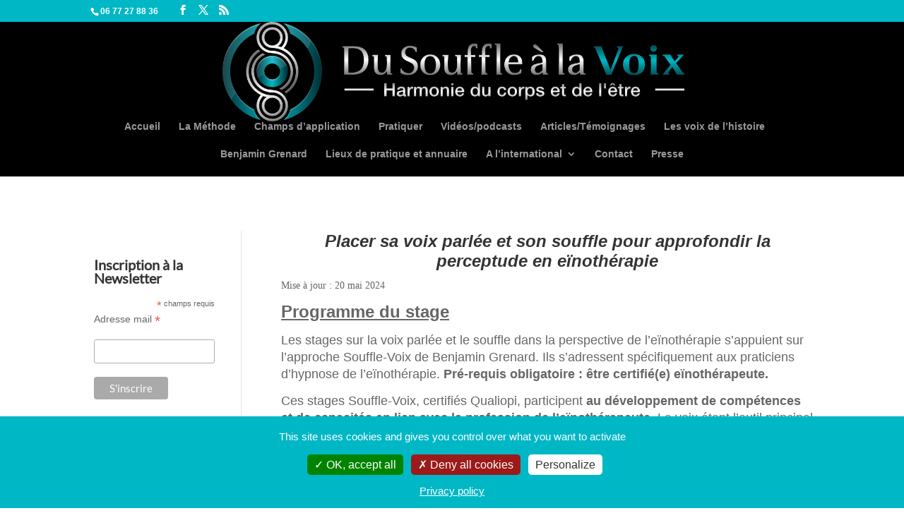

--- FILE ---
content_type: text/css; charset=utf-8
request_url: https://www.du-souffle-a-la-voix.com/wp-content/themes/divi-child/style.css?ver=4.27.5
body_size: 327
content:
/*
 Theme Name:     Divi Child
 Theme URI:      https://www.elegantthemes.com/gallery/divi/
 Description:    Divi Child Theme
 Author:         Elegant Themes
 Author URI:     https://www.elegantthemes.com
 Template:       Divi
 Version:        1.0.0
*/
*, h1, h2, h3, h4, h5, h6 {
    font-family: 'Lato',Helvetica,Arial,Lucida,sans-serif;
}
header#main-header {
    background-color: #000000;
}
div#top-header {
    background-color: #00b7c6;
}
ul#top-menu a {
    color: rgba(255,255,255,0.6);
}
ul#top-menu li.current-menu-item > a {
    color: #00b7c6;
}
body.admin-bar.et_fixed_nav.et_secondary_nav_enabled #main-header, 
body.admin-bar.et_non_fixed_nav.et_transparent_nav.et_secondary_nav_enabled #main-header {
    top: 63px!important;
}

.et_header_style_centered #main-header .logo_container {
    white-space: nowrap;
}
.et_header_style_centered #logo {
    width: auto;
}

--- FILE ---
content_type: text/javascript; charset=utf-8
request_url: https://www.du-souffle-a-la-voix.com/wp-content/themes/divi-child/js/tarteaucitron-init.js?ver=1.0.0
body_size: 1021
content:
(function($) {
    if(typeof tarteaucitron !== 'undefined') {
        tarteaucitron.init({
            "privacyUrl": "/rgpd-politique-de-confidentialite/", /* Privacy policy url */

            "hashtag": "#tarteaucitron", /* Open the panel with this hashtag */
            "cookieName": "tarteaucitron", /* Cookie name */

            "orientation": "bottom", /* Banner position (top - bottom) */

            "groupServices": true, /* Group services by category */
                   
            "showAlertSmall": false, /* Show the small banner on bottom right */
            "cookieslist": false, /* Show the cookie list */
                   
            "closePopup": false, /* Show a close X on the banner */

            "showIcon": false, /* Show cookie icon to manage cookies */
            //"iconSrc": "", /* Optionnal: URL or base64 encoded image */
            "iconPosition": "BottomRight", /* BottomRight, BottomLeft, TopRight and TopLeft */

            "adblocker": false, /* Show a Warning if an adblocker is detected */
                   
            "DenyAllCta" : true, /* Show the deny all button */
            "AcceptAllCta" : true, /* Show the accept all button when highPrivacy on */
            "highPrivacy": true, /* HIGHLY RECOMMANDED Disable auto consent */
                   
            "handleBrowserDNTRequest": false, /* If Do Not Track == 1, disallow all */

            "removeCredit": true, /* Remove credit link */
            "moreInfoLink": true, /* Show more info link */

            "useExternalCss": false, /* If false, the tarteaucitron.css file will be loaded */
            "useExternalJs": false, /* If false, the tarteaucitron.js file will be loaded */

            //"cookieDomain": ".my-multisite-domaine.fr", /* Shared cookie for multisite */
                  
            "readmoreLink": "", /* Change the default readmore link */

            "mandatory": false, /* Show a message about mandatory cookies */
        });

        tarteaucitron.user.gtagUa = 'UA-96899806-1';
        tarteaucitron.user.gtagMore = function () {
            gtag('config', 'UA-96899806-1', { 'anonymize_ip': true });
        };
        (tarteaucitron.job = tarteaucitron.job || []).push('gtag');
        
        (tarteaucitron.job = tarteaucitron.job || []).push('youtube');

        var $cookieLinks = Array.prototype.slice.call(document.querySelectorAll('.customize-cookies-settings'));
        if($cookieLinks.length) {
            $cookieLinks.forEach(function(link, index) {
                link.addEventListener('click', function(e) {
                    e.preventDefault();
                    tarteaucitron.userInterface.openPanel();
                }, false);
            });
        }
    }
})(jQuery);